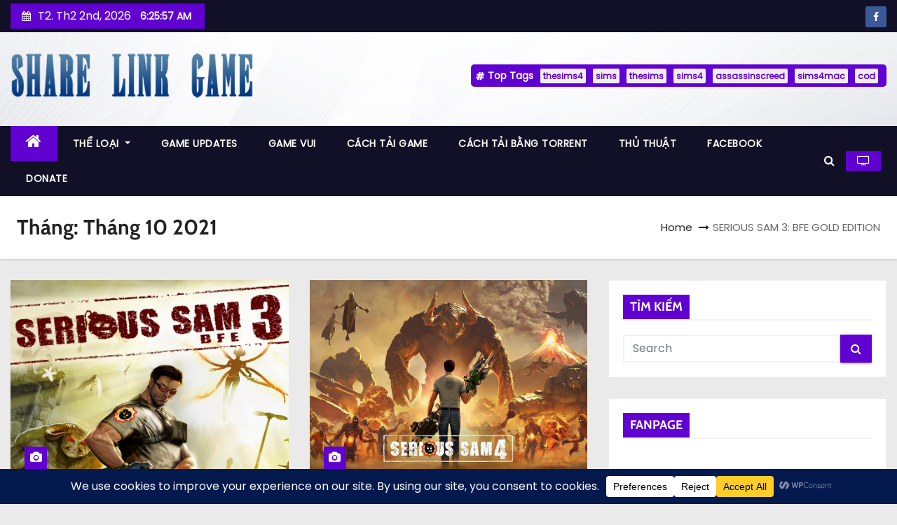

--- FILE ---
content_type: text/html; charset=utf-8
request_url: https://www.google.com/recaptcha/api2/aframe
body_size: 257
content:
<!DOCTYPE HTML><html><head><meta http-equiv="content-type" content="text/html; charset=UTF-8"></head><body><script nonce="Ywesv8efvdYINfggAO9rYA">/** Anti-fraud and anti-abuse applications only. See google.com/recaptcha */ try{var clients={'sodar':'https://pagead2.googlesyndication.com/pagead/sodar?'};window.addEventListener("message",function(a){try{if(a.source===window.parent){var b=JSON.parse(a.data);var c=clients[b['id']];if(c){var d=document.createElement('img');d.src=c+b['params']+'&rc='+(localStorage.getItem("rc::a")?sessionStorage.getItem("rc::b"):"");window.document.body.appendChild(d);sessionStorage.setItem("rc::e",parseInt(sessionStorage.getItem("rc::e")||0)+1);localStorage.setItem("rc::h",'1770013556087');}}}catch(b){}});window.parent.postMessage("_grecaptcha_ready", "*");}catch(b){}</script></body></html>

--- FILE ---
content_type: text/css
request_url: https://sharelinkgame.com/wp-content/themes/newses/css/colors/purple.css?ver=6.8.3
body_size: 3901
content:
/*==================== Top Bar color ====================*/
.mg-headwidget.light .mg-tpt-txnlst {
    background: #6001d2;
}
.mg-headwidget.light .mg-tpt-txnlst strong {
    color: #fff;
}
.mg-head-detail .info-left {
	background: #6001d2;
}
.mg-head-detail .info-left li span.time {
	background: #6001d2;
	color: #fff;
}
.mg-headwidget .mg-head-detail {
	background: #121026;
}
.mg-head-detail .info-left li, .mg-headwidget .mg-head-detail .info-left li a , .mg-headwidget .mg-head-detail li a i, .mg-headwidget .mg-head-detail .info-right li a {
	color: #fff;
}
.mg-headwidget .mg-head-detail .info-right li a:hover, .mg-headwidget .mg-head-detail .info-right li a:focus {
	color: #6001d2;
}
.mg-headwidget .mg-head-detail li a i {
	color: #fff;
}
.mg-headwidget .mg-head-detail .info-right li a i {
	color: #fff;
}
.site-title a, .mg-footer-bottom-area .site-description{color: #fff;}

.mg-footer-bottom-area .site-title a{color: #fff;}
/*=== navbar Header colors ===*/
.mg-headwidget .navbar-wp {
	background: #121026;
	border-color: #d4d4d4;
}
.mg-headwidget .navbar-header .navbar-brand {
	color: #222;
}
.header-widget .mg-header-box-icon i {
    color: #6001d2;
}
.header-widget .mg-header-box .mg-social li span.icon-soci a {
    color: #999;
}
.header-widget .mg-header-box .mg-social span.icon-soci:hover a, .header-widget .mg-header-box .mg-social span.icon-soci:focus a {
    color: #6001d2;
}
.mg-headwidget .navbar-wp .navbar-nav > li> a {
	color: white;
}
.mg-headwidget .navbar-wp .navbar-nav > li > a:hover, .mg-headwidget .navbar-wp .navbar-nav > li > a:focus, .mg-headwidget .navbar-wp .navbar-nav > .active > a, .mg-headwidget .navbar-wp .navbar-nav > .active > a:hover, .mg-headwidget .navbar-wp .navbar-nav > .active > a:focus {
	color: #fff;
    background: #6001d2;
}

.mg-headwidget .navbar-wp .navbar-nav > .active.home > a{
	color: #fff;
    background-color: #6001d2;
}
.mg-headwidget span.navbar-toggler-icon {
    color: #fff;
    background-color: #fff;
}
.navbar-toggler .close {
	color: #fff;
}
.navbar-wp .homebtn {
	color: #fff !important;
}
.mobilehomebtn {
    background: #6001d2;
    color: #fff;
}
.mobilehomebtn:hover {
    background: #fff;
    color: #6001d2;
}
/**Category Color **/
a.newses-categories.category-color-1{background: #6001d2;}
a.newses-categories.category-color-2{background: #feb236;}
a.newses-categories.category-color-3{background: #622569;}
a.newses-categories.category-color-4{background: #82b74b;}
/*=== navbar dropdown colors ===*/ 
.navbar-wp .dropdown-menu {
	background: #1f2024;
}
.navbar-wp .dropdown-menu > li > a {
	background: #1f2024;
	color: #fff;
}
.navbar-wp .dropdown-menu > .active > a, .navbar-wp .dropdown-menu > .active > a:hover, .navbar-wp .dropdown-menu > .active > a:focus {
	background: #6001d2;
	color: #fff;
}
.navbar-wp .dropdown-menu > li > a:hover {
	background: #6001d2;
}
.navbar-wp .navbar-nav > .disabled > a, .navbar-wp .navbar-nav > .disabled > a:hover, .navbar-wp .navbar-nav > .disabled > a:focus {
	color: #ccc;
}
.mg-search-box .btn {
    background: #6001d2;
	border-color: #6001d2;
    color: #fff;
}
a.msearch{
	color: #fff;
}
a.msearch:hover,a.msearch:focus{
	color: #6001d2;
}
/*=== navbar drop down hover color ===*/
.navbar-base .navbar-nav > .open > a, .navbar-base .navbar-nav > .open > a:hover, .navbar-base .navbar-nav > .open > a:focus {
	color: #fff;
}
.navbar-base .navbar-nav > li > a.dropdown-form-toggle {
	color: #fff;
}
/*=== navbar toggle color ===*/ 
.navbar-default .navbar-toggle {
	color: #fff;
}
.navbar-wp .navbar-nav > li > a.dropdown-form-toggle {
	color: #fff;
}
.navbar-wp .navbar-toggle:hover, .navbar-wp .navbar-toggle:focus {
	background: rgba(0,0,0,0);
	color: #fff;
}
/*==================== Body & Global ====================*/
body {
	color: #666;
	background-color: #eaeaea;
}
.mg-heading h3, .mg-heading h3 a {
	color: #212121;
}
input:not([type]), input[type="email"], input[type="number"], input[type="password"], input[type="tel"], input[type="url"], input[type="text"], textarea {
	color: #333;
	border-color: #eef3fb;
}
.form-control:hover, textarea:hover, input:not([type]):hover, input[type="email"]:hover, input[type="number"]:hover, input[type="password"]:hover, input[type="tel"]:hover, input[type="url"]:hover, input[type="text"]:hover, input:not([type]):focus, input[type="email"]:focus, input[type="number"]:focus, input[type="password"]:focus, input[type="tel"]:focus, input[type="url"]:focus, input[type="text"]:focus {
	border-color: #6001d2;
}
input[type="submit"], button {
	background: #6001d2;
	border-color: #6001d2;
	color: #fff;
}
input[type="submit"]:hover, button:hover,input[type="submit"]:focus, button:focus {
	background: #002954;
	border-color: #002954;
	color: #fff;
}
a {
	color: #6001d2;
}
a:hover, a:focus {
	color: #002954;
}
blockquote{
	background: #f5f5f5;
	border-color: #6001d2;
}
blockquote::before {
	color: #6001d2;
}
.mg-search-modal .mg-search .btn {
	background: #6001d2;
	color: #fff;
}
.mg-search-modal .mg-search .btn:hover {
	background: #002954;
}
.mg-error-404 h1 i {
	color: #6001d2;
}
.grey-bg {
	background: #f4f7fc;
}
.swiper-button-next, .swiper-button-prev {
	background: #fff !important;
	border-color: #fff;
	color: #000 !important;
}
.swiper-button-next:hover, .swiper-button-prev:hover {
	background: #6001d2 !important;
	border-color: #6001d2;
	color: #fff !important;
}
.mg-social li a, .mg-social li span.icon-soci a {
	color: #fff !important;
}
.mg-widget-address li span.icon-addr i {
    color: #6001d2;
}
/*==================== Section & Module ====================*/
.mg-tpt-txnlst {
    background: #6001d2;
}
.mg-tpt-txnlst strong {
    color: #fff;
}
.mg-tpt-txnlst ul li a {
    color: #6001d2;
    background: #f3eeee;
}
.mg-tpt-txnlst ul li a:hover, .mg-tpt-txnlst ul li a:focus {
    color: #fff;
    background: #6001d2;
}
.mg-latest-news {
	background: #6001d2;
}

.mg-latest-news .bn_title {
  background-color: #6001d2;
}
.mg-latest-news .mg-latest-news-slider a{
  color: #fff;
}
.mg-latest-news .mg-latest-news-slider a::before {
    color: #6001d2;
}
.recentarea {
	background: #fff;
}
.recentarea .content a{
	color: #000;
}
.top-right-area .nav-tabs > li > a {
    border-color: #eee;
    color: #212121;
    background: #fff;
}
.top-right-area .nav-tabs .nav-link.active, .top-right-area .nav-tabs .nav-link.active:hover, .top-right-area .nav-tabs .nav-link.active:focus {
    color: #fff;
    background-color: #6001d2;
    border-color: #6001d2;
    border-bottom-color: #6001d2;
}
.title_small_post h5 a {
	color: #212121;
}	
.title_small_post h5 a:hover {
	color: #6001d2;
}	
.mg-featured-slider{
  background-color: #FFF;
}
.mg-blog-inner h4, .mg-blog-inner h4 a {
  color: #fff;
}
.mg-posts-modul-4 .small-post.mg-post-1 .mg-blog-date, .mg-posts-modul-4 .small-post.mg-post-1 .mg-blog-meta a, .mg-posts-modul-4 .small-post.mg-post-1 .mg-blog-meta i,.mg-blog-inner .mg-blog-date, .mg-blog-inner .mg-blog-meta i, .mg-blog-inner .mg-blog-meta a {
	color: #fff;
}
.mg-sec-title {
	border-color: #c8c8cd;
}
.mg-sec-title h4{
    color: #121026;
}
.mg-sec-title.st3 span.bg{
	background: #6001d2;
	color: white;
}
.mg-sec-title.st2 span.bg::before,
.mg-sec-title.st4 span.bg::after, .mg-sec-title.st4 span.bg::before {
    background: #6001d2;
}
.mg-viewmr-btn{
  color: #6001d2;
}
.mg-posts-sec .small-post-content h5 a:hover, .featured_cat_slider a:hover{
  color: #6001d2;
}
.mg-posts-modul-4 .small-post.mg-post-1, .mg-posts-modul-4 .small-post.mg-post-1 h5.title a {
	color: white;
}
.mg-posts-sec-inner .small-list-post li{
  background: #fff;
}
.small-list-post h5.title, .small-list-post h5.title a {
    color: #212121;
}
.mg-posts-modul-6 .mg-sec-top-post .title a{
    color: #000;
}
.mg-post-box .title a { 
    color:#fff;
}
.mg-post-box .title a:hover { 
    color:#6001d2;
}
.gridslider .mg-blog-post .title a, .gridslider .small-list-post .mg-blog-post .title a{
	color: #212121;
}
.gridslider .mg-blog-post .title a:hover, .gridslider .small-list-post .mg-blog-post .title a:hover{
	color: #6001d2;
}
.mg-post-box .latest-meta { 
    color: #fff;
}
.mg-post-box .latest-meta .latest-date { 
    color:#f3f3f3;
}
.mg-post-box .latest-content { 
    color: #fff; 
}
.mg-post-bottom .mg-share-icons .mg-share span a{
	background-color: #CCD1D9;
  color: #fff;
}
.mg-post-bottom .mg-share-icons .mg-share span a:hover{
  background-color:#6001d2;
  color: #fff;
}
.mg-post-bottom .mg-share-icons .mg-share-toggle{
  background-color: #CCD1D9;
}
.mg-post-bottom .mg-share-icons .mg-share-toggle i{
  color: #fff;
}
.mg-post-bottom .mg-share-icons .mg-share-toggle:hover{
  background-color:#6001d2;
  color: #fff;
}
.mg-subscriber .overlay {
	background: #f3f3f3;
}

.mg-breadcrumb-section .overlay {
	background: #fff;
}
/*==================== post ====================*/
.mg-blog-post .bottom h1, .mg-blog-post .bottom h1 a {
	color: #fff;
}
.mg-blog-post .bottom h1:hover, .mg-blog-post .bottom h1 a:hover, .mg-posts-modul-6 .mg-sec-top-post .title a:hover, .mg-blog-inner h4 a:hover {
	color: #6001d2;
}
.mg-blog-post-box .small {
	color: #666;
}
.mg-blog-post-box h4.title, .mg-blog-post-box h4.title a {
	color: #212121;
}
.mg-header h1.title a {
	color: #212121;
}
.mg-header h1.title a:hover, .mg-header h1.title a:focus {
	color: #6001d2;
}
.mg-blog-post-box h4.title:hover, .mg-blog-post-box h4.title a:hover, .mg-blog-post-box h4.title:focus, .mg-blog-post-box h4.title a:focus {
	color: #6001d2;
}
.mg-blog-category {
}
.mg-blog-category a{
    color: #fff;
    background: #6001d2;
}
.mg-blog-category a:hover {
    color: #fff;
}
.mg-blog-meta {
    color: #02071b;
}
.mg-blog-meta a {
	color: #02071b;
}
.mg-blog-meta a:hover {
	color: #6001d2;
}
.mg-blog-meta i {
	color: #7B8697;
}
.mg-blog-date {
	color: #868686;
}
.mg-blog-post.lg .mg-blog-meta i, .mg-blog-post.lg .mg-blog-meta a , .mg-blog-post.lg .mg-blog-meta span {
	color: #fff;
}
.post-form {
    color: #fff;
    background: #6001d2;
}
.mg-comments h4 {
	color: #212121;
}
.mg-blog-author {
	background: #e8e8e8;
}
.mg-header, .mg-header .mg-info-author-block{
    background: #fff;
}
.mg-info-author-block {
	background: #fff;
	border-color: #f5f6f7;
	color: #222;
}
.mg-info-author-block a {
	color: #212121;
}
.mg-info-author-block h4 {
	color: #333;
}
.mg-info-author-block h4 span {
	color: #999999;
}
.mg-info-author-block .mg-info-author-social li a {
	color: #fff;
}
.comment_section .comment-reply-link {
	background: #f0f0f0;
	color: #666;
	border-color: #f0f0f0;
}
.mg-comments a {
	color: #777;
}
.mg-comments h4 span {
	color: #999999;
}
.mg-comments .comment .media-body > p:last-child {
	border-color: #f0f0f0;
}
.mg-comments li .media-body > .small {
	color: #999;
}
.mg-comments li .media-body > p {
	border-color: #f0f0f0;
	color: #999;
}
.mg-comments .comment-list li {
	background: #fff;
	border-color: #eee;
}
/*==================== Sidebar ====================*/
.mg-widget {
	border-color: #eee;
}
.mg-sidebar .mg-widget {
	border-color: #eee;
}
.mg-wid-title {

}
.mg-sidebar .mg-widget h6{
    color: #121026;
}
.mg-wid-title span.bg {
    background: #6001d2;
	color: white;
}
.mg-sidebar .mg-widget ul li {
	border-color: #eee;
}
.mg-sidebar .mg-widget ul li a {
	color: #222;
}
.mg-sidebar .mg-widget ul li a:hover, .mg-sidebar .mg-widget ul li a:focus {
	color: #6001d2;
}
.mg-sidebar .mg-widget ul li .mg-blog-category a, .mg-sidebar .mg-widget ul li .mg-blog-category a:hover {
    color: #fff;
}
.mg-sidebar .mg-widget .mg-widget-blog-post h5.title a {
	color: #212121;
}
.mg-sidebar .mg-widget .mg-widget-blog-post h5.title a:hover {
	color: #6001d2;
}
.mg-sidebar .mg-widget.widget_search .btn {
	color: #fff;
	background: #6001d2;
}
.mg-sidebar .mg-widget.widget_search .btn:hover, .mg-sidebar .mg-widget.widget_search .btn:focus {
	background: #002954;
}
.mg-sidebar .mg-mailchimp-widget .btn {
	color: #fff;
	background: #6001d2;
}
.mg-sidebar .mg-mailchimp-widget .btn:hover, .mg-sidebar .mg-mailchimp-widget .btn:focus {
	background: #002954;
}
.mg-sidebar .mg-widget .mg-widget-tags a, .mg-sidebar .mg-widget .tagcloud a {
	background: #f3eeee;
	color: #6001d2;
	border-color: #f3eeee;
}
.mg-sidebar .mg-widget .mg-widget-tags a:hover, .mg-sidebar .mg-widget .tagcloud a:hover, .mg-sidebar .mg-widget .mg-widget-tags a:focus, .mg-sidebar .mg-widget .tagcloud a:focus {
	color: #fff;
	background: #6001d2;
	border-color: #6001d2;
}
.mg-sidebar .mg-widget .mg-social li span.icon-soci {
	color: #6001d2;
	border-color: #6001d2;
}
.mg-sidebar .mg-widget .mg-social li span.icon-soci:hover {
	color: #fff;
	background: #6001d2;
	border-color: #6001d2;
}
.mg-sidebar .mg-widget .mg-social li span.icon-soci:hover i {
	color: #fff;
}
.mg-sidebar .mg-widget .mg-twitter-feed li::before {
	color: #6001d2;
}
.mg-sidebar .mg-left-menu-widget ul li:hover, .mg-sidebar .mg-left-menu-widget ul li.active {
	background: #002954;
	color: #fff;
}
.mg-sidebar .mg-left-menu-widget ul li:hover a, .mg-sidebar .mg-left-menu-widget ul li.active a {
	color: #fff;
}
.mg-sidebar .mg-left-menu-widget ul li a {
	color: #212121;
}
/*==================== general ====================*/
h1, .h1, h2, .h2, h3, .h3, h4, .h4, h5, .h5, h6, .h6 {
	color: #212121;
}
.btn-theme, .more_btn, .more-link {
	background: #6001d2;
	color: #fff;
	border-color: #6001d2;
}
.btn-theme:hover, .btn-theme:focus, .more_btn:hover, .more_btn:focus, .more-link:hover, .more-link:focus {
	color: #fff;
	opacity: 0.8;
}
.btn-theme-two {
	color: #fff;
	border-color: #fff;
	background: rgba(0,0,0,0);
}
.btn-theme-two:hover, .btn-theme-two:focus {
	background: #6001d2;
	color: #fff;
	border-color: #6001d2;
}
.btn-theme-three {
	color: #3b3e79;
	border-color: #e9f3ed;
	background: rgba(0,0,0,0);
}
.btn-theme-three:hover, .btn-theme-three:focus {
	background: #6001d2;
	color: #fff;
	border-color: #6001d2;
}
.btn-blog:hover, .btn-blog:focus {
	background: #6001d2;
	color: #fff;
	border-color: #6001d2;
}
/*==================== pagination color ====================*/
.navigation.pagination .nav-links .page-numbers, .navigation.pagination .nav-links a {
	background: #fff;
	color: #999;
}
.navigation.pagination .nav-links .page-numbers:hover, .navigation.pagination .nav-links .page-numbers:focus, .navigation.pagination .nav-links .page-numbers.current, .navigation.pagination .nav-links .page-numbers.current:hover,  .navigation.pagination .nav-links .page-numbers.current:focus {
	border-color: #6001d2;
	background: #6001d2;
	color: #fff;
}
.pagination > .page-item .page-link {
	color: #121026;
}
.pagination > .page-item.active .page-link, .pagination > .active > span, .pagination > .page-item.active .page-link:hover, .pagination > .active > span:hover, .pagination > .page-item.active .page-link:focus, .pagination > .active > span:focus {
    border-color: #6001d2;
	background: #6001d2;
	color: #fff;
}
.single-nav-links a, .single-nav-links span {
    background: #fff;
    color: #999;
}
.single-nav-links a.current, .single-nav-links span.current, .single-nav-links a:hover, .single-nav-links span:hover{
    background: #6001d2;
    color: #fff;
}
.nav-next a, .nav-previous a {
    color: #000;
}

/*==================== typo ====================*/
.mg-breadcrumb-title h1 {
	color: #222;
}
.mg-page-breadcrumb > li a {
	color: #222;
}
.mg-page-breadcrumb > li a:hover, .mg-page-breadcrumb > li a:focus {
	color: #6001d2;
}
.mg-page-breadcrumb > li + li:before {
	color: #222;
}
/*==================== blog ====================*/
.mg-comments .mg-reply:hover, .mg-comments .mg-reply:focus {
	color: #fff;
	background: #6001d2;
	border-color: #6001d2;
}
.mg-heading-bor-bt h5 {
	color: #212121;
}
/*==================== footer background ====================*/
footer .overlay {
	background: #121026;
}
footer .mg-footer-top-area h6 {
	color: #fff;
}
footer .mg-widget h6, footer .mg_contact_widget .mg-widget h6 {
	color: #fff;
}
footer .mg-widget ul li {
	color: #fff;
	border-color: #242425;
}
footer .mg-widget ul li a {
	color: #fff;
}
footer .mg-widget ul li a:hover, footer .mg-widget ul li a:focus {
	color: #6001d2;
}
footer .mg-widget .mg-widget-address li {
	color: #fff;
}
footer .mg-widget .mg-opening-hours li {
	color: #fff;
}
footer .mg-blog-post h3, footer .mg-blog-post h3 a {
	color: #fff;
}
footer .mg-blog-post h3 a:hover{
	color: #6001d2;
}
footer .mg-widget .mg-widget-address li span.icon-addr i {
	color: #fff;
}
footer .mg-blog-post span {
	color: #fff;
}
footer .mg-widget .mg-twitter-feed li a {
	color: #aaaed1;
}
footer .mg-widget .calendar_wrap table thead th,footer .mg-widget .calendar_wrap table tbody td,footer .mg-widget .calendar_wrap table caption {
	border-color: #777;
	color: #fff;
}
footer .mg-social li span.icon-soci a {
    color: #fff;
}
.facebook{
	background: #3b5998;
} 
.twitter{
	background: #1da1f2;
}
.linkedin{
	background: #cd201f;
}
.instagram{
	background: radial-gradient(circle farthest-corner at 32% 106%,#ffe17d 0,#ffcd69 10%,#fa9137 28%,#eb4141 42%,transparent 82%),linear-gradient(135deg,#234bd7 12%,#c33cbe 58%);
}
.youtube{
	background: #cd201f;
}
.pinterest {
	background: #bd081c;
}
.vimeo {
	background: #44bbff;
}
.dribbble {
	background: #ea4c89;
}
.skype {
	background: #0078ca;
}
.email {
    background: #222;
}

.telegram{
	background: #0088cc;
}

footer .mg-footer-copyright {
	background: #090818;
}
footer .mg-footer-copyright p, footer .mg-footer-copyright a {
	color: #aaaed1;
}
footer .mg-footer-copyright a:hover, footer .mg-footer-copyright a:focus {
	color: #fff;
}
footer .mg-widget p {
	color: #fff;
}
footer .mg-widget.widget_search .btn {
	color: #fff;
	background: #6001d2;
	border-color: #6001d2;
}
footer .mg-widget.widget_search .btn:hover, footer .mg-widget.widget_search .btn:focus {
	background: #002954;
	border-color: #002954;
}
footer .mg-widget .mg-widget-tags a, footer .mg-widget .tagcloud a {
	background: #fff;
    color: #6001d2;
    border-color: #fff;
}
footer .mg-widget .mg-widget-tags a:hover, footer .mg-widget .tagcloud a:hover, footer .mg-widget .mg-widget-tags a:focus, footer .mg-widget .tagcloud a:focus {
	color: #fff;
	background: #6001d2;
	border-color: #6001d2;
}
.ta_upscr {
	background: #6001d2;
	border-color: #6001d2;
	color: #fff !important;
}
.ta_upscr:hover, .ta_upscr:focus {
	color: #fff;
}
/*form-control*/
.form-group label {
    color: #515151;
}
.form-control {
	border-color: #eef3fb;
}
.form-control:focus {
	border-color: #6001d2;
}
.form-group label::before {
    background-color: #dddddd;
}
.form-group label::after {
	background-color: #6001d2;
}


/*Responsive*/ 
@media (max-width: 992px) {
.mg-trhead {
	background: rgba(0,12,28,0.8);
}
}
@media screen and (min-width: 240px) and (max-width: 767px) {
.mg-trhead.conte .navbar-wp .navbar-nav > li > a {
    color: #fff;
    background: #000;
}
}
.woocommerce-page .products h3 {
	color: #333;
}
.woocommerce div.product .woocommerce-tabs .panel h2 {
	color: #333;
}
.related.products h2 {
	color: #333;
}
.woocommerce nav.woocommerce-pagination ul li a {
	color: #333;
}
.woocommerce nav .woocommerce-pagination ul li span {
	color: #333;
}
.woocommerce nav.woocommerce-pagination ul li a {
	border-color: #ddd;
}
.woocommerce nav .woocommerce-pagination ul li span {
	border-color: #ddd;
}

/*----woocommerce----*/ 
.woocommerce-cart table.cart td.actions .coupon .input-text {
	border-color: #ebebeb;
}
/*-theme-background-*/ 
.woocommerce nav.woocommerce-pagination ul li a:focus, .woocommerce nav.woocommerce-pagination ul li a:hover, .woocommerce nav.woocommerce-pagination ul li span.current, .woocommerce #respond input#submit, .woocommerce a.button.alt, .woocommerce button.button.alt, .woocommerce input.button.alt, .woocommerce .cart .button, .woocommerce .cart input.button, .woocommerce a.button, .woocommerce button.button, .woocommerce-page .products a.button, .woocommerce #respond input#submit, .woocommerce a.button, .woocommerce button.button, .woocommerce input.button, .woocommerce #respond input#submit.alt.disabled, .woocommerce #respond input#submit.alt.disabled:hover, .woocommerce #respond input#submit.alt:disabled, .woocommerce #respond input#submit.alt:disabled:hover, .woocommerce #respond input#submit.alt[disabled]:disabled, .woocommerce #respond input#submit.alt[disabled]:disabled:hover, .woocommerce a.button.alt.disabled, .woocommerce a.button.alt.disabled:hover, .woocommerce a.button.alt:disabled, .woocommerce a.button.alt:disabled:hover, .woocommerce a.button.alt[disabled]:disabled, .woocommerce a.button.alt[disabled]:disabled:hover, .woocommerce button.button.alt.disabled, .woocommerce button.button.alt.disabled:hover, .woocommerce button.button.alt:disabled, .woocommerce button.button.alt:disabled:hover, .woocommerce button.button.alt[disabled]:disabled, .woocommerce button.button.alt[disabled]:disabled:hover, .woocommerce input.button.alt.disabled, .woocommerce input.button.alt.disabled:hover, .woocommerce input.button.alt:disabled, .woocommerce input.button.alt:disabled:hover, .woocommerce input.button.alt[disabled]:disabled, .woocommerce input.button.alt[disabled]:disabled:hover {
	background: #6001d2;
}
.woocommerce nav.woocommerce-pagination ul li a, .woocommerce nav.woocommerce-pagination ul li span {
	background: #ebe9eb;
	color: #999;
}
/*-theme-color-*/ 
.woocommerce #respond input#submit, .woocommerce a.button.alt, .woocommerce button.button.alt, .woocommerce input.button.alt, .woocommerce-page .products .added_to_cart, .woocommerce div.product .woocommerce-tabs ul.tabs li.active, .woocommerce div.product .woocommerce-tabs ul.tabs li.active {
	color: #6001d2;
}
/*-theme-border-color-*/ 
.woocommerce-cart table.cart td.actions .coupon .input-text:hover, .woocommerce-cart table.cart td.actions .coupon .input-text:focus, .woocommerce div.product .woocommerce-tabs ul.tabs li.active, .woocommerce nav .woocommerce-pagination ul li a:focus, .woocommerce nav .woocommerce-pagination ul li a:hover, .woocommerce nav.woocommerce-pagination ul li span.current, .woocommerce nav.woocommerce-pagination ul li a:focus, .woocommerce nav.woocommerce-pagination ul li a:hover, .woocommerce nav.woocommerce-pagination ul li span.current {
	border-color: #6001d2;
}

/*-theme-secondary-background-*/ 
.woocommerce #review_form #respond .form-submit input:hover, .woocommerce-page .products a.button:hover, .woocommerce .cart .button:hover, .woocommerce .cart input.button:hover, .woocommerce #respond input#submit.alt:hover, .woocommerce a.button.alt:hover, .woocommerce button.button.alt:hover, .woocommerce input.button.alt:hover, .woocommerce #respond input#submit:hover, .woocommerce #respond input#submit:focus, .woocommerce a.button:hover, .woocommerce a.button:focus, .woocommerce button.button:hover, .woocommerce button.button:focus, .woocommerce input.button:hover, .woocommerce input.button:focus {
	background: #002954;
}
/*-theme-secondary-color-*/ 
.woocommerce div.product .woocommerce-tabs ul.tabs li a {
	color: #161c28;
}
/*-theme-color-white-*/ 
.woocommerce-page .woocommerce .woocommerce-info a, .woocommerce-page .woocommerce .woocommerce-info:before, .woocommerce-page .woocommerce-message, .woocommerce-page .woocommerce-message a, .woocommerce-page .woocommerce-message a:hover, .woocommerce-page .woocommerce-message a:focus, .woocommerce .woocommerce-message::before, .woocommerce-page .woocommerce-error, .woocommerce-page .woocommerce-error a, .woocommerce-page .woocommerce .woocommerce-error:before, .woocommerce-page .woocommerce-info, .woocommerce-page .woocommerce-info a, .woocommerce-page .woocommerce-info:before, .woocommerce-page .woocommerce .woocommerce-info, .woocommerce-cart .wc-proceed-to-checkout a .checkout-button, .woocommerce .cart .button, .woocommerce .cart input.button, .woocommerce a.button, .woocommerce button.button, .woocommerce #respond input#submit, .woocommerce a.button.alt, .woocommerce button.button.alt, .woocommerce input.button.alt, .woocommerce nav .woocommerce-pagination ul li a:focus, .woocommerce nav.woocommerce-pagination ul li a:hover, .woocommerce nav.woocommerce-pagination ul li span.current, .woocommerce #respond input#submit, .woocommerce a.button, .woocommerce button.button, .woocommerce input.button, .woocommerce-page .products a.button, .woocommerce #respond input#submit:hover, .woocommerce #respond input#submit:focus, .woocommerce a.button:hover, .woocommerce a.button:focus, .woocommerce button.button:hover, .woocommerce button.button:focus, .woocommerce input.button:hover, .woocommerce input.button:focus {
	color: #fff;
}

.woocommerce .products span.onsale, .woocommerce span.onsale {
	background: #6001d2;
}

.woocommerce-page .products a .price, .woocommerce ul.products li.product .price, .woocommerce div.product p.price, .woocommerce div.product span.price {
	color: #000;
}
.woocommerce-page .products a .price ins {
	color: #e96656;
}
.woocommerce-page .products .star-rating, .woocommerce-page .star-rating span, .woocommerce-page .stars span a {
	color: #ffc107;
}

/*woocommerce-messages*/
.woocommerce-page .woocommerce-message {
	background: #2ac56c;
}
.woocommerce-page .woocommerce-message a {
	background-color: #6001d2;
}
.woocommerce-page .woocommerce-message a:hover, .woocommerce-page .woocommerce-message a:focus {
	background-color: #388e3c;
}
.woocommerce-page .woocommerce-error {
	background: #ff5252;
}
.woocommerce-page .woocommerce-error a {
	background-color: #F47565;
}
.woocommerce-page .woocommerce-info {
	background: #4593e3;
}
.woocommerce-page .woocommerce-info a {
	background-color: #5fb8dd;
}
.woocommerce-page .woocommerce .woocommerce-info {
	background: rgb(58, 176, 226);
}

/*woocommerce-Price-Slider*/ 
.woocommerce .widget_price_filter .ui-slider .ui-slider-range {
	background: #6001d2;
}
.woocommerce .widget_price_filter .ui-slider .ui-slider-handle {
	background: #6001d2;
}
.woocommerce-page .woocommerce-ordering select {
	color: #A0A0A0;
}
/*woocommerce-price-filter*/
.woocommerce .widget_price_filter .price_slider_wrapper .ui-widget-content {
	background: #1a2128;
}
/*woocommerce-form*/
.woocommerce form .form-row input.input-text, .woocommerce form .form-row textarea {
	border-color: #ccc;
	color: #999;
}
.woocommerce form .form-row label { 
	color: #222;
}


div.wpforms-container-full .wpforms-form button[type=submit], div.wpforms-container-full .wpforms-form button[type=submit]:focus, div.wpforms-container-full .wpforms-form button[type=submit]:hover
{
    background-color: #6001d2;
    color: #fff;
}